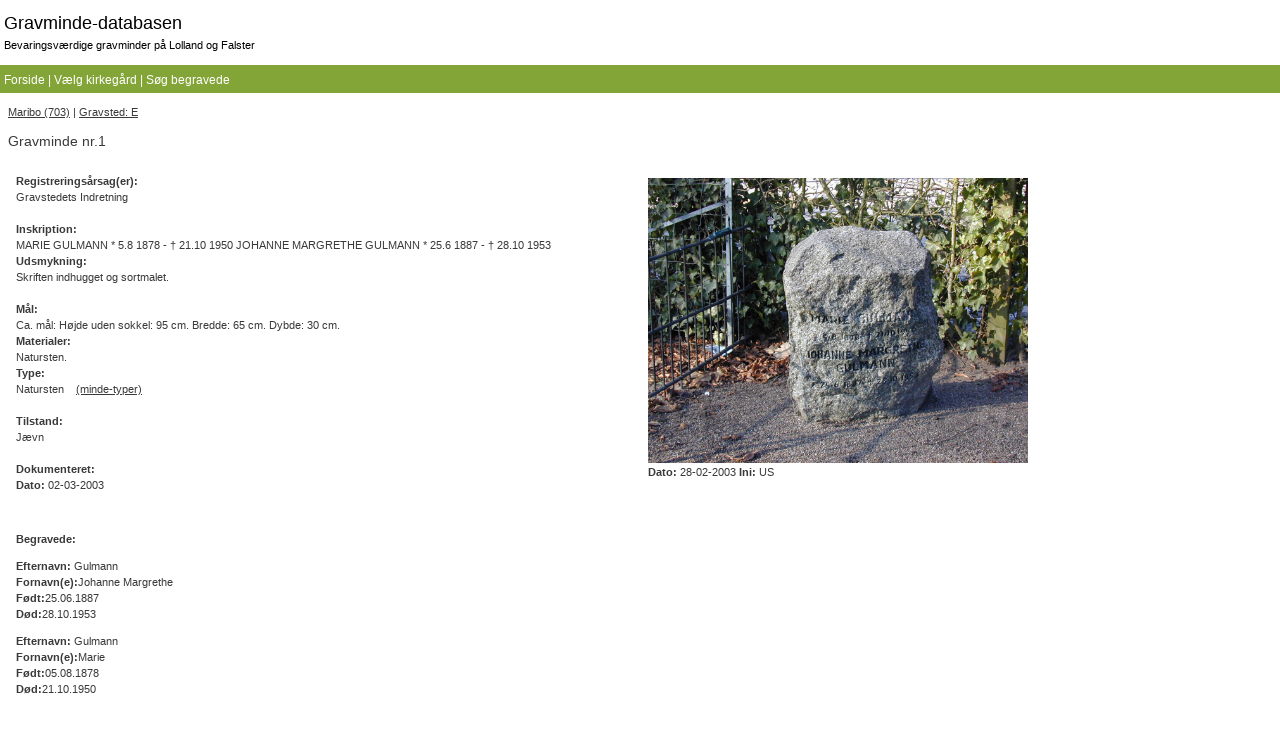

--- FILE ---
content_type: text/html
request_url: https://www.gravminderegistrering.dk/minde_data.asp?Nr=1&Sted=Maribo%20(703)&Grav=E
body_size: 3341
content:
<!DOCTYPE html PUBLIC "-//W3C//DTD XHTML 1.0 Strict//EN"
    "http://www.w3.org/TR/xhtml1/DTD/xhtml1-strict.dtd">

<html xmlns="http://www.w3.org/1999/xhtml">
<head>
  <meta name="viewport" content="width=device-width, initial-scale=1" />

 <meta http-equiv="Content-type" content="text/html; charset=ISO-8859-1" />
 <meta http-equiv="Content-Language" content="da" />
 
  <meta name="Description" lang="da" content=
  "Samlet oversigt over udpegede bevaringsv&aelig;rdige gravminder p&aring; Lolland og Falster"
  xml:lang="da" />

  <title>Gravminderegistrering</title>
  <style type="text/css" media="screen">
/*<![CDATA[*/
  @import url("css/w3.css");
  /*]]>*/
  </style>
  <style type="text/css" media="screen">
/*<![CDATA[*/
  @import url("css/w3-extra.css");
  /*]]>*/
  </style>
  <style type="text/css" media="print">
/*<![CDATA[*/
  @import url("css/print.css");
  /*]]>*/
  </style>
</head>

<body>
    <h1 style="margin-bottom: 0px; padding-left: 4px;">Gravminde-databasen</h1>
  <p style="margin-top: 0px; padding-left: 4px;">Bevaringsværdige gravminder på Lolland og Falster</p>
  <div class="w3-container w3-lime">
	<p style="padding-top: 6px; padding-left: 4px; margin-bottom: 4px; font-size: 12px;"><a style="text-decoration: none; " href="default.asp">Forside</a> | <a style="text-decoration: none;" href="kirkegrd_oversigt.asp">Vælg kirkegård</a> | <a style="text-decoration: none;" href="soeg_navn1.asp">Søg begravede</a></p>
  </div>




  <div class="w3-row-padding w3-text-dark-grey">
     
      <p><a href='oversigt_gravsted_minder.asp?Id=Maribo (703)'>Maribo (703)</a> | <A href='gravsted_minde_data.asp?Sted=Maribo (703)&Grav=E&Nr=1'>Gravsted: E</p><h2></a>Gravminde nr.1</h2><div class='w3-half'><P><B>Registreringsårsag(er):</B><BR>Gravstedets Indretning<BR><BR><B>Inskription:</B><BR>MARIE GULMANN
* 5.8 1878 - † 21.10 1950
JOHANNE MARGRETHE
GULMANN
* 25.6 1887 - † 28.10 1953<BR><B>Udsmykning:</B><BR>Skriften indhugget og sortmalet.<BR><BR><B>Mål:</B><BR>Ca. mål:
Højde uden sokkel: 95 cm. 
Bredde: 65 cm.
Dybde: 30 cm.<BR><B>Materialer:</B><BR>Natursten.<BR><B>Type:</B><BR>Natursten&nbsp;&nbsp;&nbsp;  <a class="udskriv_ej" href="#" onclick=
      "MyWindow=window.open('typer/index.htm','MyWindow','toolbar=no,location=no,directories=no,status=no,menubar=no,scrollbars=yes,resizable=yes,width=560,height=460,left=10,top=10'); return false;">(minde-typer)</a>
      <BR><BR><B>Tilstand:</B><BR>Jævn<BR><br /><b>Dokumenteret:</b><br /><b>Dato: </b>02-03-2003<BR></div><div class='w3-half'><br /><a target='_blank' href='Gravminder\703 Maribo\Marie Gulmann.JPG'><Img class='w3-image' src= 'Gravminder\703 Maribo\Marie Gulmann.JPG' width='380'></a><br clear='all' /><p style='margin-left: 0px; margin-top: 2px; '><b>Dato:</b> 28-02-2003  <b>Ini:</b> US<br /></p></div></div>
	<br clear='all' />
      <div class="w3-row-padding w3-text-dark-grey">
      <div class="w3-half">
        <p><b>Begravede:</b></p><P><B>Efternavn: </B>Gulmann<BR><B>Fornavn(e):</B>Johanne Margrethe<BR><B>F&oslash;dt:</B>25.06.1887<BR><B>D&oslash;d:</B>28.10.1953<P><B>Efternavn: </B>Gulmann<BR><B>Fornavn(e):</B>Marie<BR><B>F&oslash;dt:</B>05.08.1878<BR><B>D&oslash;d:</B>21.10.1950
        </div><div class="w3-half"></div>
    </div>
  </div>
    <div class="w3-bottom">
  <hr />
<p>Åbne Samlinger / Museum Lolland-Falster 2011, 2014 og 2016</p>
  </div>
</body>
</html>


--- FILE ---
content_type: text/css
request_url: https://www.gravminderegistrering.dk/css/print.css
body_size: 278
content:
html,body{font-family:Verdana,sans-serif;font-size:15px;line-height:1.5}
html{overflow-x:hidden}


h1,h2,h3,h4,h5,h6,.w3-slim,.w3-wide{font-family:"Verdana",Arial,sans-serif}
h1{font-size:18px}
h2{font-size:15px}
h3{font-size:12px}

p{font-size: 11px; line-height: 18px}

.udskriv_ej {
	display: none;
		}
		
.w3-blue-grey {display: none; }


a:link, a:visited, a:hover, a:active {
	text-decoration : none;
	color: #000;
	background: transparent; 
	}
